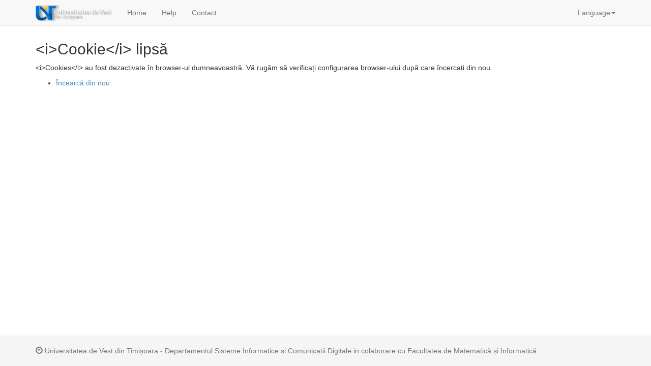

--- FILE ---
content_type: text/html; charset=UTF-8
request_url: https://login.e-uvt.ro/aai/module.php/core/no_cookie.php?retryURL=https%3A%2F%2Flogin.e-uvt.ro%2Faai%2Fsaml2%2Fidp%2FSSOService.php%3Fspentityid%3Dhttps%253A%252F%252Felearning.e-uvt.ro%252Fsimplesaml%252Fmodule.php%252Fsaml%252Fsp%252Fmetadata.php%252Fdefault-sp%26cookieTime%3D1679338150%26RelayState%3Dhttps%253A%252F%252Felearning.e-uvt.ro%252Fauth%252Fsaml%252Findex.php
body_size: 2248
content:
<!DOCTYPE html>
<html lang="ro">
<head>
<meta http-equiv="Content-Type" content="text/html; charset=UTF-8" />
<meta http-equiv="X-UA-Compatible" content="IE=edge">
<meta name="viewport" content="width=device-width, initial-scale=1">
<script type="text/javascript" src="/aai/resources/script.js"></script>

<title>&lt;i&gt;Cookie&lt;/i&gt; lipsă</title>
	<!-- Alex -->
	<style>
	.aut {

	color:#FDB813;
	}
	</style>
	<!-- Marian-->
	<link href="https://login.e-uvt.ro/aai/module.php/ieat/assets/bootstrap/css/bootstrap.min.css" rel="stylesheet">
	<link href="https://login.e-uvt.ro/aai/module.php/ieat/assets/sticky-footer-navbar.css" rel="stylesheet">
	<link href="https://login.e-uvt.ro/aai/module.php/ieat/assets/signin.css" rel="stylesheet">
	<link href="https://login.e-uvt.ro/aai/module.php/ieat/assets/misc/country-flags/css/flag-icon.min.css" rel="stylesheet">
	<link href="https://login.e-uvt.ro/aai/module.php/ieat/assets/misc/bootstrap-select/css/bootstrap-select.min.css" rel="stylesheet">

	<!-- <link rel="stylesheet" type="text/css" href="/aai/resources/default.css" /> -->
	<link rel="icon" type="image/icon" href="/aai/resources/icons/favicon.ico" />

<!-- HTML5 shim and Respond.js IE8 support of HTML5 elements and media queries -->
    <!--[if lt IE 9]>
      <script src="https://oss.maxcdn.com/html5shiv/3.7.2/html5shiv.min.js"></script>
      <script src="https://oss.maxcdn.com/respond/1.4.2/respond.min.js"></script>
    <![endif]-->



	
	<meta name="robots" content="noindex, nofollow" />
	

</head>
<body>

<!-- Begin page content -->
<div class="container">


    <!-- Fixed navbar -->
    <div class="navbar navbar-default navbar-fixed-top" role="navigation">
      <div class="container">
        <div class="navbar-header">
          <button type="button" class="navbar-toggle" data-toggle="collapse" data-target=".navbar-collapse">
            <span class="sr-only">Toggle navigation</span>
            <span class="icon-bar"></span>
            <span class="icon-bar"></span>
            <span class="icon-bar"></span>
          </button>
          <a class="navbar-brand" href="#"><img class="img-responsive" style="max-width:150px; margin-top: -5px;" src="https://login.e-uvt.ro/aai/module.php/ieat/assets/logos/logo-uvt-universitatea-de-vest-timisoara-s.png"></a>
        </div>
        <div class="collapse navbar-collapse">
          <ul class="nav navbar-nav">
            <li><a href="http://www.uvt.ro/">Home</a></li>
            <li><a href="http://www.dict.uvt.ro/">Help</a></li>
            <li><a href="http://dict.uvt.ro/contact.html">Contact</a></li>
	 </ul>
	<ul class="nav navbar-nav navbar-right">

            <li class="dropdown">
              <a href="#" class="dropdown-toggle" data-toggle="dropdown">Language<span class="caret"></span></a>
              <ul class="dropdown-menu" role="menu">
<li role="presentation"><a href="https://login.e-uvt.ro/aai/module.php/core/no_cookie.php?retryURL=https%3A%2F%2Flogin.e-uvt.ro%2Faai%2Fsaml2%2Fidp%2FSSOService.php%3Fspentityid%3Dhttps%253A%252F%252Felearning.e-uvt.ro%252Fsimplesaml%252Fmodule.php%252Fsaml%252Fsp%252Fmetadata.php%252Fdefault-sp%26cookieTime%3D1679338150%26RelayState%3Dhttps%253A%252F%252Felearning.e-uvt.ro%252Fauth%252Fsaml%252Findex.php&amp;lang=en"><span class="flag-icon flag-icon-en"></span>&nbsp;English</a></li><li role="presentation"><a href="https://login.e-uvt.ro/aai/module.php/core/no_cookie.php?retryURL=https%3A%2F%2Flogin.e-uvt.ro%2Faai%2Fsaml2%2Fidp%2FSSOService.php%3Fspentityid%3Dhttps%253A%252F%252Felearning.e-uvt.ro%252Fsimplesaml%252Fmodule.php%252Fsaml%252Fsp%252Fmetadata.php%252Fdefault-sp%26cookieTime%3D1679338150%26RelayState%3Dhttps%253A%252F%252Felearning.e-uvt.ro%252Fauth%252Fsaml%252Findex.php&amp;lang=de"><span class="flag-icon flag-icon-de"></span>&nbsp;Deutsch</a></li><li role="presentation"><a href="https://login.e-uvt.ro/aai/module.php/core/no_cookie.php?retryURL=https%3A%2F%2Flogin.e-uvt.ro%2Faai%2Fsaml2%2Fidp%2FSSOService.php%3Fspentityid%3Dhttps%253A%252F%252Felearning.e-uvt.ro%252Fsimplesaml%252Fmodule.php%252Fsaml%252Fsp%252Fmetadata.php%252Fdefault-sp%26cookieTime%3D1679338150%26RelayState%3Dhttps%253A%252F%252Felearning.e-uvt.ro%252Fauth%252Fsaml%252Findex.php&amp;lang=es"><span class="flag-icon flag-icon-es"></span>&nbsp;Español</a></li><li role="presentation"><a href="https://login.e-uvt.ro/aai/module.php/core/no_cookie.php?retryURL=https%3A%2F%2Flogin.e-uvt.ro%2Faai%2Fsaml2%2Fidp%2FSSOService.php%3Fspentityid%3Dhttps%253A%252F%252Felearning.e-uvt.ro%252Fsimplesaml%252Fmodule.php%252Fsaml%252Fsp%252Fmetadata.php%252Fdefault-sp%26cookieTime%3D1679338150%26RelayState%3Dhttps%253A%252F%252Felearning.e-uvt.ro%252Fauth%252Fsaml%252Findex.php&amp;lang=fr"><span class="flag-icon flag-icon-fr"></span>&nbsp;Français</a></li><li role="presentation"><a href="https://login.e-uvt.ro/aai/module.php/core/no_cookie.php?retryURL=https%3A%2F%2Flogin.e-uvt.ro%2Faai%2Fsaml2%2Fidp%2FSSOService.php%3Fspentityid%3Dhttps%253A%252F%252Felearning.e-uvt.ro%252Fsimplesaml%252Fmodule.php%252Fsaml%252Fsp%252Fmetadata.php%252Fdefault-sp%26cookieTime%3D1679338150%26RelayState%3Dhttps%253A%252F%252Felearning.e-uvt.ro%252Fauth%252Fsaml%252Findex.php&amp;lang=it"><span class="flag-icon flag-icon-it"></span>&nbsp;Italiano</a></li><li role="presentation"><a href="https://login.e-uvt.ro/aai/module.php/core/no_cookie.php?retryURL=https%3A%2F%2Flogin.e-uvt.ro%2Faai%2Fsaml2%2Fidp%2FSSOService.php%3Fspentityid%3Dhttps%253A%252F%252Felearning.e-uvt.ro%252Fsimplesaml%252Fmodule.php%252Fsaml%252Fsp%252Fmetadata.php%252Fdefault-sp%26cookieTime%3D1679338150%26RelayState%3Dhttps%253A%252F%252Felearning.e-uvt.ro%252Fauth%252Fsaml%252Findex.php&amp;lang=hr"><span class="flag-icon flag-icon-hr"></span>&nbsp;Hrvatski</a></li><li role="presentation"><a href="https://login.e-uvt.ro/aai/module.php/core/no_cookie.php?retryURL=https%3A%2F%2Flogin.e-uvt.ro%2Faai%2Fsaml2%2Fidp%2FSSOService.php%3Fspentityid%3Dhttps%253A%252F%252Felearning.e-uvt.ro%252Fsimplesaml%252Fmodule.php%252Fsaml%252Fsp%252Fmetadata.php%252Fdefault-sp%26cookieTime%3D1679338150%26RelayState%3Dhttps%253A%252F%252Felearning.e-uvt.ro%252Fauth%252Fsaml%252Findex.php&amp;lang=hu"><span class="flag-icon flag-icon-hu"></span>&nbsp;Magyar</a></li><li role="presentation"><a href="https://login.e-uvt.ro/aai/module.php/core/no_cookie.php?retryURL=https%3A%2F%2Flogin.e-uvt.ro%2Faai%2Fsaml2%2Fidp%2FSSOService.php%3Fspentityid%3Dhttps%253A%252F%252Felearning.e-uvt.ro%252Fsimplesaml%252Fmodule.php%252Fsaml%252Fsp%252Fmetadata.php%252Fdefault-sp%26cookieTime%3D1679338150%26RelayState%3Dhttps%253A%252F%252Felearning.e-uvt.ro%252Fauth%252Fsaml%252Findex.php&amp;lang=sr"><span class="flag-icon flag-icon-sr"></span>&nbsp;Srpski</a></li><li role="presentation"><a href="https://login.e-uvt.ro/aai/module.php/core/no_cookie.php?retryURL=https%3A%2F%2Flogin.e-uvt.ro%2Faai%2Fsaml2%2Fidp%2FSSOService.php%3Fspentityid%3Dhttps%253A%252F%252Felearning.e-uvt.ro%252Fsimplesaml%252Fmodule.php%252Fsaml%252Fsp%252Fmetadata.php%252Fdefault-sp%26cookieTime%3D1679338150%26RelayState%3Dhttps%253A%252F%252Felearning.e-uvt.ro%252Fauth%252Fsaml%252Findex.php&amp;lang=ro"><span class="flag-icon flag-icon-ro"></span>&nbsp;Românește</a></li>              </ul>
            </li>
          </ul>
        </div><!--/.nav-collapse -->
      </div>
    </div>
	<div id="content">

<h2>&lt;i&gt;Cookie&lt;/i&gt; lipsă</h2><p>&lt;i&gt;Cookies&lt;/i&gt; au fost dezactivate în browser-ul dumneavoastră. Vă rugăm să verificați configurarea browser-ului după care încercați din nou.</p><ul><li><a href="https://login.e-uvt.ro/aai/saml2/idp/SSOService.php?spentityid=https%3A%2F%2Felearning.e-uvt.ro%2Fsimplesaml%2Fmodule.php%2Fsaml%2Fsp%2Fmetadata.php%2Fdefault-sp&amp;cookieTime=1679338150&amp;RelayState=https%3A%2F%2Felearning.e-uvt.ro%2Fauth%2Fsaml%2Findex.php" id="retry">Încearcă din nou</a></li></ul>	</div><!-- #content -->

</div><!-- content -->

<div class="footer">
      <div class="container">
	<div class="row">
		<div class="col-md-12">
		        <p class="text-muted">
				<span class="glyphicon glyphicon-copyright-mark"></span>
				Universitatea de Vest din Timișoara - Departamentul Sisteme Informatice si Comunicatii Digitale in colaborare cu Facultatea de Matematică și Informatică
			</p>
			
		</div>
		<!--<div class="col-md-3">
		</div>-->
		<!--<div class="col-md-5">
		<p class="text-muted pull-right">in colaborare cu Facultatea de Matematică și Informatică</p>
		</div>-->
	</div>
      </div>
</div>

<!-- Placed at the end of the document so the pages load faster -->
<script src="https://ajax.googleapis.com/ajax/libs/jquery/1.11.1/jquery.min.js"></script>
<script src="https://login.e-uvt.ro/aai/module.php/ieat/assets/bootstrap/js/bootstrap.min.js"></script>
<script src="https://login.e-uvt.ro/aai/module.php/ieat/assets/misc/bootstrap-select/js/bootstrap-select.min.js"></script>
<script>
$('.selectpicker').selectpicker( {
showIcon: true,
}
);
</script>
</body>
</html>
